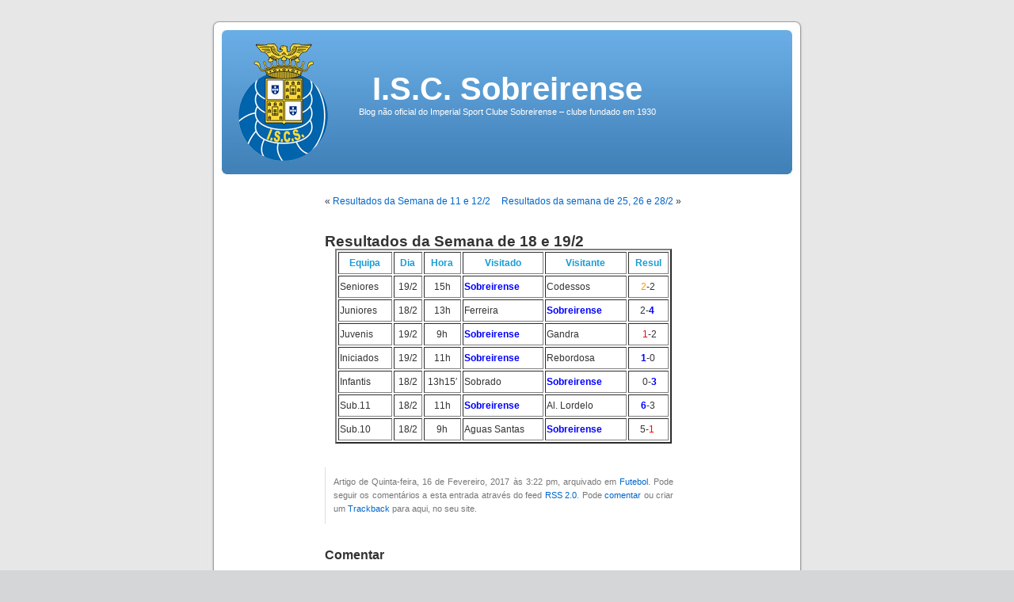

--- FILE ---
content_type: text/html; charset=UTF-8
request_url: https://www.sobreira.net/sobreirense/?p=4939
body_size: 4520
content:
<!DOCTYPE html PUBLIC "-//W3C//DTD XHTML 1.0 Transitional//EN" "http://www.w3.org/TR/xhtml1/DTD/xhtml1-transitional.dtd">
<html xmlns="http://www.w3.org/1999/xhtml" lang="pt-PT">

<head profile="http://gmpg.org/xfn/11">
<meta http-equiv="Content-Type" content="text/html; charset=UTF-8" />

<title>Resultados da Semana de 18 e 19/2 &laquo;  I.S.C. Sobreirense</title>

<!-- ALTERADO -->
<meta name="Keywords" CONTENT="ISCS, Sobreirense, Sobreira, Imperial Sport Clube Sobreirense, Futebol, Desporto, Paredes, Porto, Sobreira.net, Blog, Jovens, S�niores, Juniores, Juvenis, Iniciados, Infantis, Escolas, S�rie, Jogos, Devesa, AFP, Porto"/>
<meta name="Description" CONTENT="Blog n�o oficial do Imperial Sport Clube Sobreirense, clube do concelho de Paredes (Porto), fundado em 1930."/>
<meta name="robots" CONTENT="index,follow"/>
<!-- FIM ALTERADO -->

<link rel="stylesheet" href="https://www.sobreira.net/sobreirense/wp-content/themes/default/style.css" type="text/css" media="screen" />
<link rel="pingback" href="https://www.sobreira.net/sobreirense/xmlrpc.php" />

<style type="text/css" media="screen">

	#page { background: url("https://www.sobreira.net/sobreirense/wp-content/themes/default/images/kubrickbgwide.jpg") repeat-y top; border: none; }

</style>

 

<meta name='robots' content='max-image-preview:large' />
<link rel='dns-prefetch' href='//s.w.org' />
<link rel="alternate" type="application/rss+xml" title="I.S.C. Sobreirense &raquo; Feed" href="https://www.sobreira.net/sobreirense/?feed=rss2" />
<link rel="alternate" type="application/rss+xml" title="I.S.C. Sobreirense &raquo; Feed de comentários" href="https://www.sobreira.net/sobreirense/?feed=comments-rss2" />
<link rel="alternate" type="application/rss+xml" title="Feed de comentários de I.S.C. Sobreirense &raquo; Resultados da Semana de 18 e 19/2" href="https://www.sobreira.net/sobreirense/?feed=rss2&#038;p=4939" />
		<script type="text/javascript">
			window._wpemojiSettings = {"baseUrl":"https:\/\/s.w.org\/images\/core\/emoji\/13.0.1\/72x72\/","ext":".png","svgUrl":"https:\/\/s.w.org\/images\/core\/emoji\/13.0.1\/svg\/","svgExt":".svg","source":{"concatemoji":"https:\/\/www.sobreira.net\/sobreirense\/wp-includes\/js\/wp-emoji-release.min.js?ver=5.7.11"}};
			!function(e,a,t){var n,r,o,i=a.createElement("canvas"),p=i.getContext&&i.getContext("2d");function s(e,t){var a=String.fromCharCode;p.clearRect(0,0,i.width,i.height),p.fillText(a.apply(this,e),0,0);e=i.toDataURL();return p.clearRect(0,0,i.width,i.height),p.fillText(a.apply(this,t),0,0),e===i.toDataURL()}function c(e){var t=a.createElement("script");t.src=e,t.defer=t.type="text/javascript",a.getElementsByTagName("head")[0].appendChild(t)}for(o=Array("flag","emoji"),t.supports={everything:!0,everythingExceptFlag:!0},r=0;r<o.length;r++)t.supports[o[r]]=function(e){if(!p||!p.fillText)return!1;switch(p.textBaseline="top",p.font="600 32px Arial",e){case"flag":return s([127987,65039,8205,9895,65039],[127987,65039,8203,9895,65039])?!1:!s([55356,56826,55356,56819],[55356,56826,8203,55356,56819])&&!s([55356,57332,56128,56423,56128,56418,56128,56421,56128,56430,56128,56423,56128,56447],[55356,57332,8203,56128,56423,8203,56128,56418,8203,56128,56421,8203,56128,56430,8203,56128,56423,8203,56128,56447]);case"emoji":return!s([55357,56424,8205,55356,57212],[55357,56424,8203,55356,57212])}return!1}(o[r]),t.supports.everything=t.supports.everything&&t.supports[o[r]],"flag"!==o[r]&&(t.supports.everythingExceptFlag=t.supports.everythingExceptFlag&&t.supports[o[r]]);t.supports.everythingExceptFlag=t.supports.everythingExceptFlag&&!t.supports.flag,t.DOMReady=!1,t.readyCallback=function(){t.DOMReady=!0},t.supports.everything||(n=function(){t.readyCallback()},a.addEventListener?(a.addEventListener("DOMContentLoaded",n,!1),e.addEventListener("load",n,!1)):(e.attachEvent("onload",n),a.attachEvent("onreadystatechange",function(){"complete"===a.readyState&&t.readyCallback()})),(n=t.source||{}).concatemoji?c(n.concatemoji):n.wpemoji&&n.twemoji&&(c(n.twemoji),c(n.wpemoji)))}(window,document,window._wpemojiSettings);
		</script>
		<style type="text/css">
img.wp-smiley,
img.emoji {
	display: inline !important;
	border: none !important;
	box-shadow: none !important;
	height: 1em !important;
	width: 1em !important;
	margin: 0 .07em !important;
	vertical-align: -0.1em !important;
	background: none !important;
	padding: 0 !important;
}
</style>
	<link rel='stylesheet' id='wp-block-library-css'  href='https://www.sobreira.net/sobreirense/wp-includes/css/dist/block-library/style.min.css?ver=5.7.11' type='text/css' media='all' />
<link rel='stylesheet' id='nextgen_widgets_style-css'  href='https://www.sobreira.net/sobreirense/wp-content/plugins/nextgen-gallery/products/photocrati_nextgen/modules/widget/static/widgets.css?ver=3.11' type='text/css' media='all' />
<link rel='stylesheet' id='nextgen_basic_thumbnails_style-css'  href='https://www.sobreira.net/sobreirense/wp-content/plugins/nextgen-gallery/products/photocrati_nextgen/modules/nextgen_basic_gallery/static/thumbnails/nextgen_basic_thumbnails.css?ver=3.11' type='text/css' media='all' />
<link rel='stylesheet' id='nextgen_basic_slideshow_style-css'  href='https://www.sobreira.net/sobreirense/wp-content/plugins/nextgen-gallery/products/photocrati_nextgen/modules/nextgen_basic_gallery/static/slideshow/ngg_basic_slideshow.css?ver=3.11' type='text/css' media='all' />
<script type='text/javascript' src='https://www.sobreira.net/sobreirense/wp-includes/js/jquery/jquery.min.js?ver=3.5.1' id='jquery-core-js'></script>
<script type='text/javascript' src='https://www.sobreira.net/sobreirense/wp-includes/js/jquery/jquery-migrate.min.js?ver=3.3.2' id='jquery-migrate-js'></script>
<script type='text/javascript' src='https://www.sobreira.net/sobreirense/wp-includes/js/swfobject.js?ver=2.2-20120417' id='swfobject-js'></script>
<link rel="https://api.w.org/" href="https://www.sobreira.net/sobreirense/index.php?rest_route=/" /><link rel="alternate" type="application/json" href="https://www.sobreira.net/sobreirense/index.php?rest_route=/wp/v2/posts/4939" /><link rel="EditURI" type="application/rsd+xml" title="RSD" href="https://www.sobreira.net/sobreirense/xmlrpc.php?rsd" />
<link rel="wlwmanifest" type="application/wlwmanifest+xml" href="https://www.sobreira.net/sobreirense/wp-includes/wlwmanifest.xml" /> 
<meta name="generator" content="WordPress 5.7.11" />
<link rel="canonical" href="https://www.sobreira.net/sobreirense/?p=4939" />
<link rel='shortlink' href='https://www.sobreira.net/sobreirense/?p=4939' />
<link rel="alternate" type="application/json+oembed" href="https://www.sobreira.net/sobreirense/index.php?rest_route=%2Foembed%2F1.0%2Fembed&#038;url=https%3A%2F%2Fwww.sobreira.net%2Fsobreirense%2F%3Fp%3D4939" />
<link rel="alternate" type="text/xml+oembed" href="https://www.sobreira.net/sobreirense/index.php?rest_route=%2Foembed%2F1.0%2Fembed&#038;url=https%3A%2F%2Fwww.sobreira.net%2Fsobreirense%2F%3Fp%3D4939&#038;format=xml" />
<link id='MediaRSS' rel='alternate' type='application/rss+xml' title='NextGEN Gallery RSS Feed' href='https://www.sobreira.net/sobreirense/wp-content/plugins/nextgen-gallery/products/photocrati_nextgen/modules/ngglegacy/xml/media-rss.php' />
</head>
<body class="post-template-default single single-post postid-4939 single-format-standard">
<div id="page">


<div id="header" role="banner">
	<div id="headerimg">
		<h1><a href="http://www.sobreira.net/sobreirense/">I.S.C. Sobreirense</a></h1>
		<div class="description">Blog não oficial do Imperial Sport Clube Sobreirense &#8211; clube fundado em 1930</div>
	</div>
</div>
<hr />

	<div id="content" class="widecolumn" role="main">

	
		<div class="navigation">
			<div class="alignleft">&laquo; <a href="https://www.sobreira.net/sobreirense/?p=4935" rel="prev">Resultados da Semana de 11 e 12/2</a></div>
			<div class="alignright"><a href="https://www.sobreira.net/sobreirense/?p=4949" rel="next">Resultados da semana de 25, 26 e 28/2</a> &raquo;</div>
		</div>

		<div class="post-4939 post type-post status-publish format-standard hentry category-futebol" id="post-4939">
			<h2>Resultados da Semana de 18 e 19/2</h2>

			<div class="entry">
				<table style="height: 236px;" border="2" width="425" align="center">
<tbody>
<tr style="height: 24px;">
<td style="text-align: center; height: 24px; width: 66px;"><span style="color: #189dd6;"><strong>Equipa</strong></span></td>
<td style="text-align: center; height: 24px; width: 33px;"><span style="color: #189dd6;"><strong>Dia</strong></span></td>
<td style="text-align: center; height: 24px; width: 43px;"><span style="color: #189dd6;"><strong>Hora</strong></span></td>
<td style="text-align: center; height: 24px; width: 100px;"><span style="color: #189dd6;"><strong>Visitado</strong></span></td>
<td style="text-align: center; height: 24px; width: 100px;"><span style="color: #189dd6;"><strong>Visitante</strong></span></td>
<td style="text-align: center; height: 24px; width: 47px;"><span style="color: #189dd6;"><strong>Resul</strong></span></td>
</tr>
<tr style="height: 24px;">
<td style="height: 24px; width: 66px;">Seniores</td>
<td style="text-align: center; height: 24px; width: 33px;">19/2</td>
<td style="text-align: center; height: 24px; width: 43px;">15h</td>
<td style="height: 24px; width: 100px;"><span style="color: #0000ff;"><strong>Sobreirense</strong></span></td>
<td style="height: 24px; width: 100px;">Codessos</td>
<td style="height: 24px; text-align: center; width: 47px;"><span style="color: #ff9900;">2</span>-2</td>
</tr>
<tr style="height: 24px;">
<td style="height: 24px; width: 66px;">Juniores</td>
<td style="text-align: center; height: 24px; width: 33px;">18/2</td>
<td style="text-align: center; height: 24px; width: 43px;">13h</td>
<td style="height: 24px; width: 100px;">Ferreira</td>
<td style="height: 24px; width: 100px;"><span style="color: #0000ff;"><strong>Sobreirense</strong></span></td>
<td style="height: 24px; text-align: center; width: 47px;">2-<span style="color: #0000ff;"><strong>4 </strong></span></td>
</tr>
<tr style="height: 24px;">
<td style="height: 24px; width: 66px;">Juvenis</td>
<td style="text-align: center; height: 24px; width: 33px;">19/2</td>
<td style="text-align: center; height: 24px; width: 43px;">9h</td>
<td style="height: 24px; width: 100px;"><span style="color: #0000ff;"><strong>Sobreirense</strong></span></td>
<td style="height: 24px; width: 100px;">Gandra</td>
<td style="height: 24px; text-align: center; width: 47px;"><span style="color: #ff0000;"> 1</span>-2</td>
</tr>
<tr style="height: 24px;">
<td style="height: 24px; width: 66px;">Iniciados</td>
<td style="text-align: center; height: 24px; width: 33px;">19/2</td>
<td style="text-align: center; height: 24px; width: 43px;">11h</td>
<td style="height: 24px; width: 100px;"><span style="color: #0000ff;"><strong>Sobreirense</strong></span></td>
<td style="height: 24px; width: 100px;">Rebordosa</td>
<td style="height: 24px; text-align: center; width: 47px;"><strong><span style="color: #0000ff;">1</span></strong>-0</td>
</tr>
<tr style="height: 24px;">
<td style="height: 24px; width: 66px;">Infantis</td>
<td style="text-align: center; height: 24px; width: 33px;">18/2</td>
<td style="text-align: center; height: 24px; width: 43px;">13h15&#8242;</td>
<td style="height: 24px; width: 100px;">Sobrado</td>
<td style="height: 24px; width: 100px;"><span style="color: #0000ff;"><strong>Sobreirense</strong></span></td>
<td style="height: 24px; text-align: center; width: 47px;"> 0-<span style="color: #0000ff;"><strong>3</strong></span></td>
</tr>
<tr style="height: 24px;">
<td style="height: 24px; width: 66px;">Sub.11</td>
<td style="text-align: center; height: 24px; width: 33px;">18/2</td>
<td style="text-align: center; height: 24px; width: 43px;">11h</td>
<td style="height: 24px; width: 100px;"><span style="color: #0000ff;"><strong>Sobreirense</strong></span></td>
<td style="height: 24px; width: 100px;">Al. Lordelo</td>
<td style="height: 24px; text-align: center; width: 47px;"><strong><span style="color: #0000ff;">6</span></strong>-3</td>
</tr>
<tr style="height: 24px;">
<td style="height: 24px; width: 66px;">Sub.10</td>
<td style="text-align: center; height: 24px; width: 33px;">18/2</td>
<td style="text-align: center; height: 24px; width: 43px;">9h</td>
<td style="height: 24px; width: 100px;">Aguas Santas</td>
<td style="height: 24px; width: 100px;"><strong><span style="color: #0000ff;">Sobreirense</span></strong></td>
<td style="height: 24px; text-align: center; width: 47px;">5-<span style="color: #ff0000;">1 </span></td>
</tr>
</tbody>
</table>

								
				<p class="postmetadata alt">
					<small>
												Artigo  de Quinta-feira, 16 de Fevereiro, 2017 às 3:22 pm, arquivado em <a href="https://www.sobreira.net/sobreirense/?cat=3" rel="category">Futebol</a>.						Pode seguir os comentários a esta entrada através do feed <a href='https://www.sobreira.net/sobreirense/?feed=rss2&p=4939'>RSS 2.0</a>. 

													Pode <a href="#respond">comentar</a> ou criar um <a href="http://www.sobreira.net/sobreirense/wp-trackback.php?p=4939" rel="Trackback">Trackback</a> para aqui, no seu site.
						
					</small>
				</p>

			</div>
		</div>

	
<!-- You can start editing here. -->


			<!-- If comments are open, but there are no comments. -->

	 


<div id="respond">

<h3>Comentar</h3>

<div id="cancel-comment-reply"> 
	<small><a rel="nofollow" id="cancel-comment-reply-link" href="/sobreirense/?p=4939#respond" style="display:none;">Clique aqui para cancelar a resposta.</a></small>
</div> 


<form action="http://www.sobreira.net/sobreirense/wp-comments-post.php" method="post" id="commentform">


<p><input type="text" name="author" id="author" value="" size="22" tabindex="1" aria-required='true' />
<label for="author"><small>Nome (obrigatório)</small></label></p>

<p><input type="text" name="email" id="email" value="" size="22" tabindex="2" aria-required='true' />
<label for="email"><small>E-mail (não será publicado) (obrigatório)</small></label></p>

<p><input type="text" name="url" id="url" value="" size="22" tabindex="3" />
<label for="url"><small>Web Site</small></label></p>


<!--<p><small><strong>XHTML:</strong> pode usar estes tags: <code>&lt;a href=&quot;&quot; title=&quot;&quot;&gt; &lt;abbr title=&quot;&quot;&gt; &lt;acronym title=&quot;&quot;&gt; &lt;b&gt; &lt;blockquote cite=&quot;&quot;&gt; &lt;cite&gt; &lt;code&gt; &lt;del datetime=&quot;&quot;&gt; &lt;em&gt; &lt;i&gt; &lt;q cite=&quot;&quot;&gt; &lt;s&gt; &lt;strike&gt; &lt;strong&gt; </code></small></p>-->

<p><textarea name="comment" id="comment" cols="58" rows="10" tabindex="4"></textarea></p>

<p><input name="submit" type="submit" id="submit" tabindex="5" value="Submeter Comentário" />
<input type='hidden' name='comment_post_ID' value='4939' id='comment_post_ID' />
<input type='hidden' name='comment_parent' id='comment_parent' value='0' />
 
</p>
<p style="display: none;"><input type="hidden" id="akismet_comment_nonce" name="akismet_comment_nonce" value="dc80097405" /></p><input type="hidden" id="ak_js" name="ak_js" value="134"/><textarea name="ak_hp_textarea" cols="45" rows="8" maxlength="100" style="display: none !important;"></textarea>
</form>

</div>


	
	</div>


<hr />
<div id="footer" role="contentinfo">
<!-- If you'd like to support WordPress, having the "powered by" link somewhere on your blog is the best way; it's our only promotion or advertising. -->
	<p>
		I.S.C. Sobreirense criado com <a href="http://wordpress.org/">WordPress</a>		<br /><a href="https://www.sobreira.net/sobreirense/?feed=rss2">RSS Artigos</a> e <a href="https://www.sobreira.net/sobreirense/?feed=comments-rss2">RSS Comentários</a>.		<!-- 26 queries. 0,379 segundos. -->
	</p>
</div>
</div>

<!-- Gorgeous design by Michael Heilemann - http://binarybonsai.com/kubrick/ -->

		<script type='text/javascript' src='https://www.sobreira.net/sobreirense/wp-includes/js/comment-reply.min.js?ver=5.7.11' id='comment-reply-js'></script>
<script type='text/javascript' src='https://www.sobreira.net/sobreirense/wp-includes/js/wp-embed.min.js?ver=5.7.11' id='wp-embed-js'></script>
<script async="async" type='text/javascript' src='https://www.sobreira.net/sobreirense/wp-content/plugins/akismet/_inc/form.js?ver=4.1.9' id='akismet-form-js'></script>
</body>
</html>
